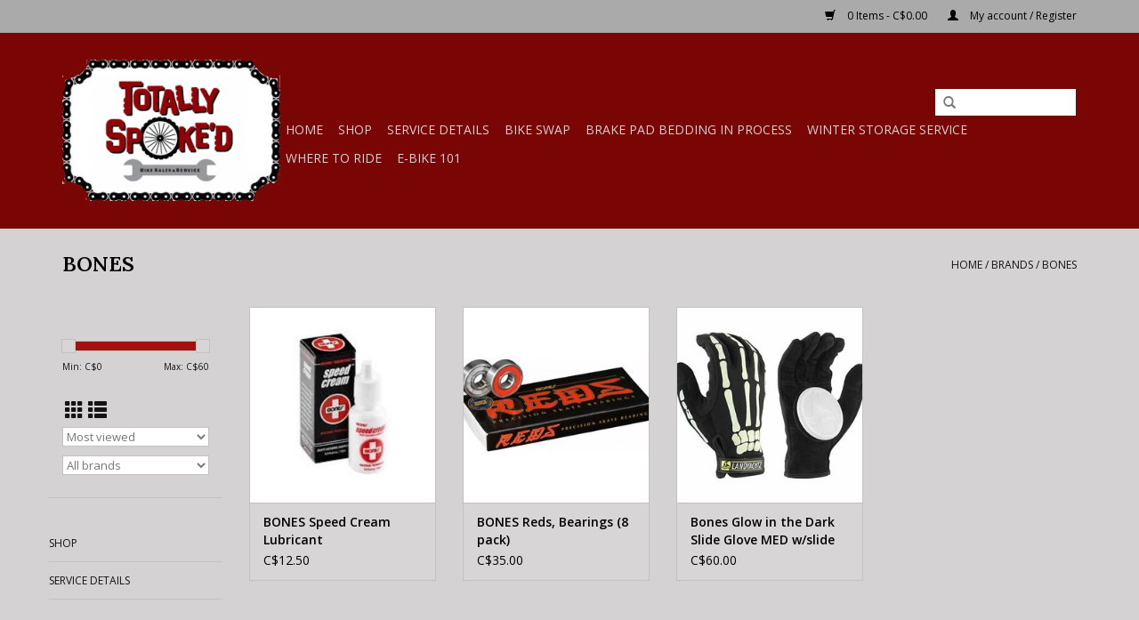

--- FILE ---
content_type: text/html;charset=utf-8
request_url: https://www.totallyspoked.ca/brands/bones/
body_size: 6573
content:
<!DOCTYPE html>
<html lang="us">
  <head>
    <meta charset="utf-8"/>
<!-- [START] 'blocks/head.rain' -->
<!--

  (c) 2008-2026 Lightspeed Netherlands B.V.
  http://www.lightspeedhq.com
  Generated: 01-02-2026 @ 17:57:41

-->
<link rel="canonical" href="https://www.totallyspoked.ca/brands/bones/"/>
<link rel="alternate" href="https://www.totallyspoked.ca/index.rss" type="application/rss+xml" title="New products"/>
<meta name="robots" content="noodp,noydir"/>
<meta property="og:url" content="https://www.totallyspoked.ca/brands/bones/?source=facebook"/>
<meta property="og:site_name" content="Totally Spoke&#039;d"/>
<meta property="og:title" content="BONES"/>
<meta property="og:description" content="Totally Spoke’d is a full service bicycle shop located at 29 Ontario St. in Stratford, ON.  <br />
The friendly, courteous staff is always willing to help you with"/>
<!--[if lt IE 9]>
<script src="https://cdn.shoplightspeed.com/assets/html5shiv.js?2025-02-20"></script>
<![endif]-->
<!-- [END] 'blocks/head.rain' -->
    <title>BONES - Totally Spoke&#039;d</title>
    <meta name="description" content="Totally Spoke’d is a full service bicycle shop located at 29 Ontario St. in Stratford, ON.  <br />
The friendly, courteous staff is always willing to help you with" />
    <meta name="keywords" content="BONES, Bicycle, bike shop, bike, bike rentals, bike repairs, bike sales, bike accessories, bike parts, skateboards, scooters, bike service" />
    <meta http-equiv="X-UA-Compatible" content="IE=edge,chrome=1">
    <meta name="viewport" content="width=device-width, initial-scale=1.0">
    <meta name="apple-mobile-web-app-capable" content="yes">
    <meta name="apple-mobile-web-app-status-bar-style" content="black">

    <link rel="shortcut icon" href="https://cdn.shoplightspeed.com/shops/622719/themes/10196/assets/favicon.ico?20200418145052" type="image/x-icon" />
    <link href='//fonts.googleapis.com/css?family=Open%20Sans:400,300,600' rel='stylesheet' type='text/css'>
    <link href='//fonts.googleapis.com/css?family=Lora:400,300,600' rel='stylesheet' type='text/css'>
    <link rel="shortcut icon" href="https://cdn.shoplightspeed.com/shops/622719/themes/10196/assets/favicon.ico?20200418145052" type="image/x-icon" /> 
    <link rel="stylesheet" href="https://cdn.shoplightspeed.com/shops/622719/themes/10196/assets/bootstrap-min.css?20200418145052" />
    <link rel="stylesheet" href="https://cdn.shoplightspeed.com/shops/622719/themes/10196/assets/style.css?20200418145052" />    
    <link rel="stylesheet" href="https://cdn.shoplightspeed.com/shops/622719/themes/10196/assets/settings.css?20200418145052" />  
    <link rel="stylesheet" href="https://cdn.shoplightspeed.com/assets/gui-2-0.css?2025-02-20" />
    <link rel="stylesheet" href="https://cdn.shoplightspeed.com/assets/gui-responsive-2-0.css?2025-02-20" />   
    <link rel="stylesheet" href="https://cdn.shoplightspeed.com/shops/622719/themes/10196/assets/custom.css?20200418145052" />
        
    <script src="https://cdn.shoplightspeed.com/assets/jquery-1-9-1.js?2025-02-20"></script>
    <script src="https://cdn.shoplightspeed.com/assets/jquery-ui-1-10-1.js?2025-02-20"></script>
   
    <script type="text/javascript" src="https://cdn.shoplightspeed.com/shops/622719/themes/10196/assets/global.js?20200418145052"></script>
		<script type="text/javascript" src="https://cdn.shoplightspeed.com/shops/622719/themes/10196/assets/bootstrap-min.js?20200418145052"></script>
    <script type="text/javascript" src="https://cdn.shoplightspeed.com/shops/622719/themes/10196/assets/jcarousel.js?20200418145052"></script>
    <script type="text/javascript" src="https://cdn.shoplightspeed.com/assets/gui.js?2025-02-20"></script>
    <script type="text/javascript" src="https://cdn.shoplightspeed.com/assets/gui-responsive-2-0.js?2025-02-20"></script>
    
    <script type="text/javascript" src="https://cdn.shoplightspeed.com/shops/622719/themes/10196/assets/share42.js?20200418145052"></script> 
        
    <!--[if lt IE 9]>
    <link rel="stylesheet" href="https://cdn.shoplightspeed.com/shops/622719/themes/10196/assets/style-ie.css?20200418145052" />
    <![endif]-->
    <link rel="stylesheet" media="print" href="https://cdn.shoplightspeed.com/shops/622719/themes/10196/assets/print-min.css?20200418145052" />
  </head>
  <body>
    <header>
      <div class="topnav">
        <div class="container">
                    <div class="right">
            <a href="https://www.totallyspoked.ca/cart/" title="Cart" class="cart"> 
              <span class="glyphicon glyphicon-shopping-cart"></span>
              0 Items - C$0.00
            </a>
            <a href="https://www.totallyspoked.ca/account/" title="My account" class="my-account">
              <span class="glyphicon glyphicon-user"></span>
                            My account / Register
                          </a>
          </div>
        </div>
      </div>
      <div class="navigation container">
        <div class="align">
          <ul class="burger">
            <img src="https://cdn.shoplightspeed.com/shops/622719/themes/10196/assets/hamburger.png?20200418145052" width="32" height="32" alt="Menu">
          </ul>

                      <div class="vertical logo">
              <a href="https://www.totallyspoked.ca/" title="Totally Spoke&#039;d">
                <img src="https://cdn.shoplightspeed.com/shops/622719/themes/10196/assets/logo.png?20200418145052" alt="Totally Spoke&#039;d" />
              </a>
            </div>
          
          <nav class="nonbounce desktop vertical">
            <form action="https://www.totallyspoked.ca/search/" method="get" id="formSearch">
              <input type="text" name="q" autocomplete="off"  value=""/>
              <span onclick="$('#formSearch').submit();" title="Search" class="glyphicon glyphicon-search"></span>
            </form>
            <ul>
              <li class="item home ">
                <a class="itemLink" href="https://www.totallyspoked.ca/">Home</a>
              </li>
                                          <li class="item sub">
                <a class="itemLink" href="https://www.totallyspoked.ca/shop/" title="Shop">Shop</a>
                                <span class="glyphicon glyphicon-play"></span>
                <ul class="subnav">
                                    <li class="subitem">
                    <a class="subitemLink" href="https://www.totallyspoked.ca/shop/accessories/" title="Accessories">Accessories</a>
                                        <ul class="subnav">
                                            <li class="subitem">
                        <a class="subitemLink" href="https://www.totallyspoked.ca/shop/accessories/bells-horns/" title="Bells/Horns">Bells/Horns</a>
                      </li>
                                            <li class="subitem">
                        <a class="subitemLink" href="https://www.totallyspoked.ca/shop/accessories/fenders/" title="Fenders">Fenders</a>
                      </li>
                                            <li class="subitem">
                        <a class="subitemLink" href="https://www.totallyspoked.ca/shop/accessories/bags/" title="Bags">Bags</a>
                      </li>
                                            <li class="subitem">
                        <a class="subitemLink" href="https://www.totallyspoked.ca/shop/accessories/baskets/" title="Baskets">Baskets</a>
                      </li>
                                            <li class="subitem">
                        <a class="subitemLink" href="https://www.totallyspoked.ca/shop/accessories/bike-maintenance/" title="Bike Maintenance">Bike Maintenance</a>
                      </li>
                                            <li class="subitem">
                        <a class="subitemLink" href="https://www.totallyspoked.ca/shop/accessories/car-racks/" title="Car Racks">Car Racks</a>
                      </li>
                                            <li class="subitem">
                        <a class="subitemLink" href="https://www.totallyspoked.ca/shop/accessories/chariot/" title="Chariot">Chariot</a>
                      </li>
                                            <li class="subitem">
                        <a class="subitemLink" href="https://www.totallyspoked.ca/shop/accessories/computers/" title="Computers">Computers</a>
                      </li>
                                            <li class="subitem">
                        <a class="subitemLink" href="https://www.totallyspoked.ca/shop/accessories/grips-tape/" title="Grips/Tape">Grips/Tape</a>
                      </li>
                                            <li class="subitem">
                        <a class="subitemLink" href="https://www.totallyspoked.ca/shop/accessories/helmets/" title="Helmets">Helmets</a>
                      </li>
                                            <li class="subitem">
                        <a class="subitemLink" href="https://www.totallyspoked.ca/shop/accessories/hydration/" title="Hydration">Hydration</a>
                      </li>
                                            <li class="subitem">
                        <a class="subitemLink" href="https://www.totallyspoked.ca/shop/accessories/lights/" title="Lights">Lights</a>
                      </li>
                                            <li class="subitem">
                        <a class="subitemLink" href="https://www.totallyspoked.ca/shop/accessories/locks/" title="Locks">Locks</a>
                      </li>
                                            <li class="subitem">
                        <a class="subitemLink" href="https://www.totallyspoked.ca/shop/accessories/mirrors/" title="Mirrors">Mirrors</a>
                      </li>
                                            <li class="subitem">
                        <a class="subitemLink" href="https://www.totallyspoked.ca/shop/accessories/panier-racks/" title="Panier Racks">Panier Racks</a>
                      </li>
                                            <li class="subitem">
                        <a class="subitemLink" href="https://www.totallyspoked.ca/shop/accessories/giftware-fun-items/" title="Giftware/Fun Items">Giftware/Fun Items</a>
                      </li>
                                            <li class="subitem">
                        <a class="subitemLink" href="https://www.totallyspoked.ca/shop/accessories/pumps/" title="Pumps">Pumps</a>
                      </li>
                                            <li class="subitem">
                        <a class="subitemLink" href="https://www.totallyspoked.ca/shop/accessories/seats/" title="Seats">Seats</a>
                      </li>
                                            <li class="subitem">
                        <a class="subitemLink" href="https://www.totallyspoked.ca/shop/accessories/sunglasses/" title="Sunglasses">Sunglasses</a>
                      </li>
                                            <li class="subitem">
                        <a class="subitemLink" href="https://www.totallyspoked.ca/shop/accessories/trainers/" title="Trainers">Trainers</a>
                      </li>
                                          </ul>
                                      </li>
                                    <li class="subitem">
                    <a class="subitemLink" href="https://www.totallyspoked.ca/shop/gift-card/" title="Gift Card">Gift Card</a>
                                      </li>
                                    <li class="subitem">
                    <a class="subitemLink" href="https://www.totallyspoked.ca/shop/bikes/" title="Bikes">Bikes</a>
                                        <ul class="subnav">
                                            <li class="subitem">
                        <a class="subitemLink" href="https://www.totallyspoked.ca/shop/bikes/adventure/" title="Adventure">Adventure</a>
                      </li>
                                            <li class="subitem">
                        <a class="subitemLink" href="https://www.totallyspoked.ca/shop/bikes/bmx/" title="BMX">BMX</a>
                      </li>
                                            <li class="subitem">
                        <a class="subitemLink" href="https://www.totallyspoked.ca/shop/bikes/city/" title="City">City</a>
                      </li>
                                            <li class="subitem">
                        <a class="subitemLink" href="https://www.totallyspoked.ca/shop/bikes/cruiser/" title="Cruiser">Cruiser</a>
                      </li>
                                            <li class="subitem">
                        <a class="subitemLink" href="https://www.totallyspoked.ca/shop/bikes/crossover/" title="Crossover">Crossover</a>
                      </li>
                                            <li class="subitem">
                        <a class="subitemLink" href="https://www.totallyspoked.ca/shop/bikes/e-bike/" title="E-bike">E-bike</a>
                      </li>
                                            <li class="subitem">
                        <a class="subitemLink" href="https://www.totallyspoked.ca/shop/bikes/fatbike/" title="Fatbike">Fatbike</a>
                      </li>
                                            <li class="subitem">
                        <a class="subitemLink" href="https://www.totallyspoked.ca/shop/bikes/kids/" title="Kids">Kids</a>
                      </li>
                                            <li class="subitem">
                        <a class="subitemLink" href="https://www.totallyspoked.ca/shop/bikes/mountain/" title="Mountain">Mountain</a>
                      </li>
                                            <li class="subitem">
                        <a class="subitemLink" href="https://www.totallyspoked.ca/shop/bikes/road/" title="Road">Road</a>
                      </li>
                                          </ul>
                                      </li>
                                    <li class="subitem">
                    <a class="subitemLink" href="https://www.totallyspoked.ca/shop/skateboards/" title="Skateboards">Skateboards</a>
                                      </li>
                                    <li class="subitem">
                    <a class="subitemLink" href="https://www.totallyspoked.ca/shop/scooter/" title="Scooter">Scooter</a>
                                      </li>
                                    <li class="subitem">
                    <a class="subitemLink" href="https://www.totallyspoked.ca/shop/parts/" title="Parts">Parts</a>
                                        <ul class="subnav">
                                            <li class="subitem">
                        <a class="subitemLink" href="https://www.totallyspoked.ca/shop/parts/bmx/" title="BMX">BMX</a>
                      </li>
                                            <li class="subitem">
                        <a class="subitemLink" href="https://www.totallyspoked.ca/shop/parts/bionx/" title="BionX">BionX</a>
                      </li>
                                            <li class="subitem">
                        <a class="subitemLink" href="https://www.totallyspoked.ca/shop/parts/bottom-brackets/" title="Bottom Brackets">Bottom Brackets</a>
                      </li>
                                            <li class="subitem">
                        <a class="subitemLink" href="https://www.totallyspoked.ca/shop/parts/cassettes-freewheel/" title="Cassettes/Freewheel">Cassettes/Freewheel</a>
                      </li>
                                            <li class="subitem">
                        <a class="subitemLink" href="https://www.totallyspoked.ca/shop/parts/brake-levers/" title="Brake Levers">Brake Levers</a>
                      </li>
                                            <li class="subitem">
                        <a class="subitemLink" href="https://www.totallyspoked.ca/shop/parts/brake-pads/" title="Brake Pads">Brake Pads</a>
                      </li>
                                            <li class="subitem">
                        <a class="subitemLink" href="https://www.totallyspoked.ca/shop/parts/cables/" title="Cables">Cables</a>
                      </li>
                                            <li class="subitem">
                        <a class="subitemLink" href="https://www.totallyspoked.ca/shop/parts/chainring-sprocket/" title="Chainring/Sprocket">Chainring/Sprocket</a>
                      </li>
                                            <li class="subitem">
                        <a class="subitemLink" href="https://www.totallyspoked.ca/shop/parts/chains/" title="Chains">Chains</a>
                      </li>
                                            <li class="subitem">
                        <a class="subitemLink" href="https://www.totallyspoked.ca/shop/parts/cranks/" title="Cranks">Cranks</a>
                      </li>
                                            <li class="subitem">
                        <a class="subitemLink" href="https://www.totallyspoked.ca/shop/parts/derailleurs/" title="Derailleurs">Derailleurs</a>
                      </li>
                                            <li class="subitem">
                        <a class="subitemLink" href="https://www.totallyspoked.ca/shop/parts/drop-outs-hangers/" title="Drop-Outs/Hangers">Drop-Outs/Hangers</a>
                      </li>
                                            <li class="subitem">
                        <a class="subitemLink" href="https://www.totallyspoked.ca/shop/parts/pedals/" title="Pedals">Pedals</a>
                      </li>
                                            <li class="subitem">
                        <a class="subitemLink" href="https://www.totallyspoked.ca/shop/parts/shifters/" title="Shifters">Shifters</a>
                      </li>
                                            <li class="subitem">
                        <a class="subitemLink" href="https://www.totallyspoked.ca/shop/parts/spokes/" title="Spokes">Spokes</a>
                      </li>
                                            <li class="subitem">
                        <a class="subitemLink" href="https://www.totallyspoked.ca/shop/parts/suspension/" title="Suspension">Suspension</a>
                      </li>
                                            <li class="subitem">
                        <a class="subitemLink" href="https://www.totallyspoked.ca/shop/parts/tires/" title="Tires">Tires</a>
                      </li>
                                            <li class="subitem">
                        <a class="subitemLink" href="https://www.totallyspoked.ca/shop/parts/tubes/" title="Tubes">Tubes</a>
                      </li>
                                            <li class="subitem">
                        <a class="subitemLink" href="https://www.totallyspoked.ca/shop/parts/wheels/" title="Wheels">Wheels</a>
                      </li>
                                            <li class="subitem">
                        <a class="subitemLink" href="https://www.totallyspoked.ca/shop/parts/brake/" title="Brake">Brake</a>
                      </li>
                                            <li class="subitem">
                        <a class="subitemLink" href="https://www.totallyspoked.ca/shop/parts/handle-bars/" title="Handle Bars">Handle Bars</a>
                      </li>
                                            <li class="subitem">
                        <a class="subitemLink" href="https://www.totallyspoked.ca/shop/parts/stem/" title="Stem">Stem</a>
                      </li>
                                            <li class="subitem">
                        <a class="subitemLink" href="https://www.totallyspoked.ca/shop/parts/headset/" title="Headset">Headset</a>
                      </li>
                                            <li class="subitem">
                        <a class="subitemLink" href="https://www.totallyspoked.ca/shop/parts/bearings/" title="Bearings">Bearings</a>
                      </li>
                                            <li class="subitem">
                        <a class="subitemLink" href="https://www.totallyspoked.ca/shop/parts/hub/" title="Hub">Hub</a>
                      </li>
                                            <li class="subitem">
                        <a class="subitemLink" href="https://www.totallyspoked.ca/shop/parts/seatpost/" title="Seatpost">Seatpost</a>
                      </li>
                                            <li class="subitem">
                        <a class="subitemLink" href="https://www.totallyspoked.ca/shop/parts/brompton/" title="Brompton">Brompton</a>
                      </li>
                                          </ul>
                                      </li>
                                    <li class="subitem">
                    <a class="subitemLink" href="https://www.totallyspoked.ca/shop/clothes/" title="Clothes">Clothes</a>
                                        <ul class="subnav">
                                            <li class="subitem">
                        <a class="subitemLink" href="https://www.totallyspoked.ca/shop/clothes/hats/" title="Hats">Hats</a>
                      </li>
                                            <li class="subitem">
                        <a class="subitemLink" href="https://www.totallyspoked.ca/shop/clothes/mens/" title="Men&#039;s">Men&#039;s</a>
                      </li>
                                            <li class="subitem">
                        <a class="subitemLink" href="https://www.totallyspoked.ca/shop/clothes/womens/" title="Women&#039;s">Women&#039;s</a>
                      </li>
                                            <li class="subitem">
                        <a class="subitemLink" href="https://www.totallyspoked.ca/shop/clothes/youth/" title="Youth">Youth</a>
                      </li>
                                          </ul>
                                      </li>
                                  </ul>
                              </li>
                            <li class="item sub">
                <a class="itemLink" href="https://www.totallyspoked.ca/service-details/" title="Service Details">Service Details</a>
                                <span class="glyphicon glyphicon-play"></span>
                <ul class="subnav">
                                    <li class="subitem">
                    <a class="subitemLink" href="https://www.totallyspoked.ca/service-details/service-packages/" title="Service Packages">Service Packages</a>
                                      </li>
                                  </ul>
                              </li>
                                                        <li class="item sub"><a class="itemLink" href="https://www.totallyspoked.ca/blogs/totally-spoked-bike-swap/" title="Bike Swap ">Bike Swap </a>
                <ul class="subnav">
                                    <li class="subitem"><a class="subitemLink" href="https://www.totallyspoked.ca/blogs/totally-spoked-bike-swap/bike-swap-terms-condtions/" title="Bike Swap Terms &amp; Condtions">Bike Swap Terms &amp; Condtions</a></li>
                                    <li class="subitem"><a class="subitemLink" href="https://www.totallyspoked.ca/blogs/totally-spoked-bike-swap/bike-swap-description-april-11th-2026-please-bring/" title="Bike Swap Description April 11th 2026 (please bring a completed registration form with each bike entered)">Bike Swap Description April 11th 2026 (please bring a completed registration form with each bike entered)</a></li>
                                    <li class="subitem"><a class="subitemLink" href="https://www.totallyspoked.ca/blogs/totally-spoked-bike-swap/bike-swap-registration-form-click-link-below-for-p/" title="Bike Swap Registration Form (click link below for pdf form)">Bike Swap Registration Form (click link below for pdf form)</a></li>
                                    <li class="subitem"><a class="subitemLink" href="https://www.totallyspoked.ca/blogs/totally-spoked-bike-swap/bike-swap-poster/" title="Bike Swap Poster">Bike Swap Poster</a></li>
                                  </ul>
              </li>
                            <li class="item sub"><a class="itemLink" href="https://www.totallyspoked.ca/blogs/brake-pad-bedding-in-process/" title="Brake Pad Bedding In Process">Brake Pad Bedding In Process</a>
                <ul class="subnav">
                                    <li class="subitem"><a class="subitemLink" href="https://www.totallyspoked.ca/blogs/brake-pad-bedding-in-process/brake-pad-bedding-in-process/" title="Brake Pad Bedding In Process">Brake Pad Bedding In Process</a></li>
                                  </ul>
              </li>
                            <li class="item sub"><a class="itemLink" href="https://www.totallyspoked.ca/blogs/winter-storage-service/" title="Winter Storage Service">Winter Storage Service</a>
                <ul class="subnav">
                                    <li class="subitem"><a class="subitemLink" href="https://www.totallyspoked.ca/blogs/winter-storage-service/winter-bike-storage/" title="Winter Bike Storage">Winter Bike Storage</a></li>
                                  </ul>
              </li>
                            <li class="item sub"><a class="itemLink" href="https://www.totallyspoked.ca/blogs/where-to-ride/" title="Where to Ride">Where to Ride</a>
                <ul class="subnav">
                                    <li class="subitem"><a class="subitemLink" href="https://www.totallyspoked.ca/blogs/where-to-ride/where-to-ride-in-around-stratford/" title="Where To Ride In &amp; Around Stratford">Where To Ride In &amp; Around Stratford</a></li>
                                  </ul>
              </li>
                            <li class="item sub"><a class="itemLink" href="https://www.totallyspoked.ca/blogs/e-bike-101/" title="E-Bike 101">E-Bike 101</a>
                <ul class="subnav">
                                    <li class="subitem"><a class="subitemLink" href="https://www.totallyspoked.ca/blogs/e-bike-101/e-bike-101/" title="E-Bike 101">E-Bike 101</a></li>
                                  </ul>
              </li>
                                                                    </ul>
            <span class="glyphicon glyphicon-remove"></span>  
          </nav>
        </div>
      </div>
    </header>
    
    <div class="wrapper">
      <div class="container content">
                <div class="page-title row">
  <div class="col-sm-6 col-md-6">
    <h1>BONES</h1>
  </div>
  <div class="col-sm-6 col-md-6 breadcrumbs text-right">
    <a href="https://www.totallyspoked.ca/" title="Home">Home</a>
    
        / <a href="https://www.totallyspoked.ca/brands/">Brands</a>
        / <a href="https://www.totallyspoked.ca/brands/bones/">BONES</a>
      </div>  
  </div>
<div class="products row">
  <div class="col-md-2 sidebar ">
    <div class="row sort">
      <form action="https://www.totallyspoked.ca/brands/bones/" method="get" id="filter_form" class="col-xs-12 col-sm-12">
        <input type="hidden" name="mode" value="grid" id="filter_form_mode" />
        <input type="hidden" name="limit" value="12" id="filter_form_limit" />
        <input type="hidden" name="sort" value="popular" id="filter_form_sort" />
        <input type="hidden" name="max" value="60" id="filter_form_max" />
        <input type="hidden" name="min" value="0" id="filter_form_min" />
        
        <div class="price-filter">
          <div class="sidebar-filter-slider">
            <div id="collection-filter-price"></div>
          </div>
          <div class="price-filter-range clear">
            <div class="min">Min: C$<span>0</span></div>
            <div class="max">Max: C$<span>60</span></div>
          </div>
        </div>
          <div class="modes hidden-xs hidden-sm">
          <a href="?mode=grid"><i class="glyphicon glyphicon-th"></i></a>
          <a href="?mode=list"><i class="glyphicon glyphicon-th-list"></i></a>
          </div>  
        <select name="sort" onchange="$('#formSortModeLimit').submit();">
                    <option value="popular" selected="selected">Most viewed</option>
                    <option value="newest">Newest products</option>
                    <option value="lowest">Lowest price</option>
                    <option value="highest">Highest price</option>
                    <option value="asc">Name ascending</option>
                    <option value="desc">Name descending</option>
                  </select>        
                <select name="brand">
                    <option value="0" selected="selected">All brands</option>
                    <option value="900160">BONES</option>
                  </select>
                
                
      </form>
    </div>
   <div class="row">
	<ul>
      <li class="item"><span class="arrow"></span><a href="https://www.totallyspoked.ca/shop/" class="itemLink" title="Shop">Shop </a>
        </li>
      <li class="item"><span class="arrow"></span><a href="https://www.totallyspoked.ca/service-details/" class="itemLink" title="Service Details">Service Details</a>
        </li>
    </ul>
</div>
     </div>
  <div class="col-sm-12 col-md-10">
        <div class="product col-xs-6 col-sm-3 col-md-3">
  <div class="image-wrap">
    <a href="https://www.totallyspoked.ca/bones-speed-cream-lubricant.html" title="BONES BONES Speed Cream Lubricant">
      
           
                  <img src="https://cdn.shoplightspeed.com/shops/622719/files/53464667/262x276x1/bones-bones-speed-cream-lubricant.jpg" width="262" height="276" alt="BONES BONES Speed Cream Lubricant" title="BONES BONES Speed Cream Lubricant" />
                </a>
    
    <div class="description text-center">
      <a href="https://www.totallyspoked.ca/bones-speed-cream-lubricant.html" title="BONES BONES Speed Cream Lubricant">
                <div class="text">
                    BONES BONES Speed Cream Lubricant
                  </div>
      </a>
      <a href="https://www.totallyspoked.ca/cart/add/93285206/" class="cart">Add to cart</a>    </div>
  </div>
  
  <div class="info">
    <a href="https://www.totallyspoked.ca/bones-speed-cream-lubricant.html" title="BONES BONES Speed Cream Lubricant" class="title">
        BONES Speed Cream Lubricant     </a>
    
    <div class="left">      
      
    
    C$12.50           
   </div>
       
   
     </div>
</div>



        <div class="product col-xs-6 col-sm-3 col-md-3">
  <div class="image-wrap">
    <a href="https://www.totallyspoked.ca/bones-reds-bearings-8-pack.html" title="BONES BONES Reds, Bearings (8 pack)">
      
           
                  <img src="https://cdn.shoplightspeed.com/shops/622719/files/63743755/262x276x1/bones-bones-reds-bearings-8-pack.jpg" width="262" height="276" alt="BONES BONES Reds, Bearings (8 pack)" title="BONES BONES Reds, Bearings (8 pack)" />
                </a>
    
    <div class="description text-center">
      <a href="https://www.totallyspoked.ca/bones-reds-bearings-8-pack.html" title="BONES BONES Reds, Bearings (8 pack)">
                <div class="text">
                    BONES BONES Reds, Bearings (8 pack)
                  </div>
      </a>
      <a href="https://www.totallyspoked.ca/cart/add/105474559/" class="cart">Add to cart</a>    </div>
  </div>
  
  <div class="info">
    <a href="https://www.totallyspoked.ca/bones-reds-bearings-8-pack.html" title="BONES BONES Reds, Bearings (8 pack)" class="title">
        BONES Reds, Bearings (8 pack)     </a>
    
    <div class="left">      
      
    
    C$35.00           
   </div>
       
   
     </div>
</div>


<div class="clearfix visible-xs"></div>

        <div class="product col-xs-6 col-sm-3 col-md-3">
  <div class="image-wrap">
    <a href="https://www.totallyspoked.ca/bones-glow-in-the-dark-slide-glove-med-w-slide-puc.html" title="BONES Bones Glow in the Dark Slide Glove MED w/slide pucks">
      
           
                  <img src="https://cdn.shoplightspeed.com/shops/622719/files/15300644/262x276x1/bones-bones-glow-in-the-dark-slide-glove-med-w-sli.jpg" width="262" height="276" alt="BONES Bones Glow in the Dark Slide Glove MED w/slide pucks" title="BONES Bones Glow in the Dark Slide Glove MED w/slide pucks" />
                </a>
    
    <div class="description text-center">
      <a href="https://www.totallyspoked.ca/bones-glow-in-the-dark-slide-glove-med-w-slide-puc.html" title="BONES Bones Glow in the Dark Slide Glove MED w/slide pucks">
                <div class="text">
                    BONES Bones Glow in the Dark Slide Glove MED w/slide pucks
                  </div>
      </a>
      <a href="https://www.totallyspoked.ca/cart/add/36808614/" class="cart">Add to cart</a>    </div>
  </div>
  
  <div class="info">
    <a href="https://www.totallyspoked.ca/bones-glow-in-the-dark-slide-glove-med-w-slide-puc.html" title="BONES Bones Glow in the Dark Slide Glove MED w/slide pucks" class="title">
        Bones Glow in the Dark Slide Glove MED w/slide pucks     </a>
    
    <div class="left">      
      
    
    C$60.00           
   </div>
       
   
     </div>
</div>



     
      
  </div>
</div>


<script type="text/javascript">
  $(function(){
    $('#filter_form input, #filter_form select').change(function(){
      $(this).closest('form').submit();
    });
    
    $("#collection-filter-price").slider({
      range: true,
      min: 0,
      max: 60,
      values: [0, 60],
      step: 1,
      slide: function( event, ui){
    $('.sidebar-filter-range .min span').html(ui.values[0]);
    $('.sidebar-filter-range .max span').html(ui.values[1]);
    
    $('#filter_form_min').val(ui.values[0]);
    $('#filter_form_max').val(ui.values[1]);
  },
    stop: function(event, ui){
    $('#filter_form').submit();
  }
    });
  });
</script>      </div>
      
      <footer>
        <hr class="full-width" />
        <div class="container">
          <div class="social row">
                        <div class="newsletter col-xs-12 col-sm-7 col-md-7">
              <span class="title">Sign up for our newsletter:</span>
              <form id="formNewsletter" action="https://www.totallyspoked.ca/account/newsletter/" method="post">
                <input type="hidden" name="key" value="29fa1ca69bdb0b244d37307aa2d899f0" />
                <input type="text" name="email" id="formNewsletterEmail" value="" placeholder="E-mail"/>
                <a class="btn glyphicon glyphicon-send" href="#" onclick="$('#formNewsletter').submit(); return false;" title="Subscribe" ><span>Subscribe</span></a>
              </form>
            </div>
            
                        <div class="social-media col-xs-12 col-md-12  col-sm-5 col-md-5 text-right">
              <div class="inline-block relative">
                <a href="https://www.facebook.com/Totally-Spoked-135541023162331/" class="social-icon facebook" target="_blank"></a>                <a href="https://twitter.com/Totally_Spoked" class="social-icon twitter" target="_blank"></a>                                                <a href="https://www.youtube.com/channel/UChuzVFKXsgar2j7scO1tcPQ/videos?view_as=subscriber" class="social-icon youtube" target="_blank"></a>                                <a href="https://www.instagram.com/totally_spoked/" class="social-icon instagram" target="_blank" title="Instagram Totally Spoke&#039;d"></a>                
                              </div>
            </div>
                      </div>
          <hr class="full-width" />
          <div class="links row">
            <div class="col-xs-12 col-sm-3 col-md-3">
                <label class="footercollapse" for="_1">
                  <strong>Customer service</strong>
                  <span class="glyphicon glyphicon-chevron-down hidden-sm hidden-md hidden-lg"></span></label>
                    <input class="footercollapse_input hidden-md hidden-lg hidden-sm" id="_1" type="checkbox">
                    <div class="list">
  
                  <ul class="no-underline no-list-style">
                                                <li><a href="https://www.totallyspoked.ca/service/store-hours/" title="Store Hours" >Store Hours</a>
                        </li>
                                                <li><a href="https://www.totallyspoked.ca/service/about/" title="About us" >About us</a>
                        </li>
                                                <li><a href="https://www.totallyspoked.ca/service/general-terms-conditions/" title="General terms &amp; conditions" >General terms &amp; conditions</a>
                        </li>
                                                <li><a href="https://www.totallyspoked.ca/service/privacy-policy/" title="Privacy policy" >Privacy policy</a>
                        </li>
                                                <li><a href="https://www.totallyspoked.ca/service/payment-methods/" title="Payment methods" >Payment methods</a>
                        </li>
                                                <li><a href="https://www.totallyspoked.ca/service/shipping-returns/" title="Shipping &amp; returns" >Shipping &amp; returns</a>
                        </li>
                                            </ul>
                  </div> 
             
            </div>     
       
            
            <div class="col-xs-12 col-sm-3 col-md-3">
          <label class="footercollapse" for="_2">
                  <strong>Products</strong>
                  <span class="glyphicon glyphicon-chevron-down hidden-sm hidden-md hidden-lg"></span></label>
                    <input class="footercollapse_input hidden-md hidden-lg hidden-sm" id="_2" type="checkbox">
                    <div class="list">
              <ul>
                <li><a href="https://www.totallyspoked.ca/collection/" title="All products">All products</a></li>
                <li><a href="https://www.totallyspoked.ca/collection/?sort=newest" title="New products">New products</a></li>
                <li><a href="https://www.totallyspoked.ca/collection/offers/" title="Offers">Offers</a></li>
                                <li><a href="https://www.totallyspoked.ca/tags/" title="Tags">Tags</a></li>                <li><a href="https://www.totallyspoked.ca/index.rss" title="RSS feed">RSS feed</a></li>
              </ul>
            </div>
            </div>
            
            <div class="col-xs-12 col-sm-3 col-md-3">
              <label class="footercollapse" for="_3">
                  <strong>
                                My account
                              </strong>
                  <span class="glyphicon glyphicon-chevron-down hidden-sm hidden-md hidden-lg"></span></label>
                    <input class="footercollapse_input hidden-md hidden-lg hidden-sm" id="_3" type="checkbox">
                    <div class="list">
            
           
              <ul>
                                <li><a href="https://www.totallyspoked.ca/account/" title="Register">Register</a></li>
                                <li><a href="https://www.totallyspoked.ca/account/orders/" title="My orders">My orders</a></li>
                                <li><a href="https://www.totallyspoked.ca/account/wishlist/" title="My wishlist">My wishlist</a></li>
                              </ul>
            </div>
            </div>
            <div class="col-xs-12 col-sm-3 col-md-3">
                 <label class="footercollapse" for="_4">
                  <strong>Totally Spoke'd </strong>
                  <span class="glyphicon glyphicon-chevron-down hidden-sm hidden-md hidden-lg"></span></label>
                    <input class="footercollapse_input hidden-md hidden-lg hidden-sm" id="_4" type="checkbox">
                    <div class="list">
              
              
              
              <span class="contact-description">Bicycle Sales & Service</span>                            <div class="contact">
                <span class="glyphicon glyphicon-earphone"></span>
                519-273-2001
              </div>
                                          <div class="contact">
                <span class="glyphicon glyphicon-envelope"></span>
                <a href="/cdn-cgi/l/email-protection#5f2c3e333a2c1f2b302b3e3333262c2f30343a3b713c3e" title="Email"><span class="__cf_email__" data-cfemail="6c1f0d00091f2c1803180d0000151f1c03070908420f0d">[email&#160;protected]</span></a>
              </div>
                            </div>
              
                                                      </div>
          </div>
          <hr class="full-width" />
        </div>
        <div class="copyright-payment">
          <div class="container">
            <div class="row">
              <div class="copyright col-md-6">
                © Copyright 2026 Totally Spoke&#039;d 
                                - Powered by
                                <a href="http://www.lightspeedhq.com" title="Lightspeed" target="_blank">Lightspeed</a>
                                                              </div>
              <div class="payments col-md-6 text-right">
                                <a href="https://www.totallyspoked.ca/service/payment-methods/" title="Payment methods">
                  <img src="https://cdn.shoplightspeed.com/assets/icon-payment-cash.png?2025-02-20" alt="Cash" />
                </a>
                                <a href="https://www.totallyspoked.ca/service/payment-methods/" title="Payment methods">
                  <img src="https://cdn.shoplightspeed.com/assets/icon-payment-mastercard.png?2025-02-20" alt="MasterCard" />
                </a>
                                <a href="https://www.totallyspoked.ca/service/payment-methods/" title="Payment methods">
                  <img src="https://cdn.shoplightspeed.com/assets/icon-payment-visa.png?2025-02-20" alt="Visa" />
                </a>
                              </div>
            </div>
          </div>
        </div>
      </footer>
    </div>
    <!-- [START] 'blocks/body.rain' -->
<script data-cfasync="false" src="/cdn-cgi/scripts/5c5dd728/cloudflare-static/email-decode.min.js"></script><script>
(function () {
  var s = document.createElement('script');
  s.type = 'text/javascript';
  s.async = true;
  s.src = 'https://www.totallyspoked.ca/services/stats/pageview.js';
  ( document.getElementsByTagName('head')[0] || document.getElementsByTagName('body')[0] ).appendChild(s);
})();
</script>
<!-- [END] 'blocks/body.rain' -->
      <script>(function(){function c(){var b=a.contentDocument||a.contentWindow.document;if(b){var d=b.createElement('script');d.innerHTML="window.__CF$cv$params={r:'9c7355287bde879c',t:'MTc2OTk2ODY2MS4wMDAwMDA='};var a=document.createElement('script');a.nonce='';a.src='/cdn-cgi/challenge-platform/scripts/jsd/main.js';document.getElementsByTagName('head')[0].appendChild(a);";b.getElementsByTagName('head')[0].appendChild(d)}}if(document.body){var a=document.createElement('iframe');a.height=1;a.width=1;a.style.position='absolute';a.style.top=0;a.style.left=0;a.style.border='none';a.style.visibility='hidden';document.body.appendChild(a);if('loading'!==document.readyState)c();else if(window.addEventListener)document.addEventListener('DOMContentLoaded',c);else{var e=document.onreadystatechange||function(){};document.onreadystatechange=function(b){e(b);'loading'!==document.readyState&&(document.onreadystatechange=e,c())}}}})();</script><script defer src="https://static.cloudflareinsights.com/beacon.min.js/vcd15cbe7772f49c399c6a5babf22c1241717689176015" integrity="sha512-ZpsOmlRQV6y907TI0dKBHq9Md29nnaEIPlkf84rnaERnq6zvWvPUqr2ft8M1aS28oN72PdrCzSjY4U6VaAw1EQ==" data-cf-beacon='{"rayId":"9c7355287bde879c","version":"2025.9.1","serverTiming":{"name":{"cfExtPri":true,"cfEdge":true,"cfOrigin":true,"cfL4":true,"cfSpeedBrain":true,"cfCacheStatus":true}},"token":"8247b6569c994ee1a1084456a4403cc9","b":1}' crossorigin="anonymous"></script>
</body>
</html>

--- FILE ---
content_type: application/javascript; charset=UTF-8
request_url: https://www.totallyspoked.ca/cdn-cgi/challenge-platform/h/b/scripts/jsd/d251aa49a8a3/main.js?
body_size: 9132
content:
window._cf_chl_opt={AKGCx8:'b'};~function(p7,dn,dN,dw,dB,dD,dg,dM,p1,p3){p7=I,function(X,K,pn,p6,d,c){for(pn={X:308,K:518,d:496,c:486,U:471,E:399,e:370,j:333,z:427},p6=I,d=X();!![];)try{if(c=-parseInt(p6(pn.X))/1*(parseInt(p6(pn.K))/2)+parseInt(p6(pn.d))/3*(parseInt(p6(pn.c))/4)+parseInt(p6(pn.U))/5+-parseInt(p6(pn.E))/6+-parseInt(p6(pn.e))/7+parseInt(p6(pn.j))/8+-parseInt(p6(pn.z))/9,K===c)break;else d.push(d.shift())}catch(U){d.push(d.shift())}}(R,506255),dn=this||self,dN=dn[p7(366)],dw={},dw[p7(330)]='o',dw[p7(541)]='s',dw[p7(342)]='u',dw[p7(467)]='z',dw[p7(376)]='n',dw[p7(421)]='I',dw[p7(397)]='b',dB=dw,dn[p7(413)]=function(X,K,U,E,pv,pH,pC,pX,j,O,V,S,i,W,P){if(pv={X:461,K:405,d:320,c:380,U:405,E:320,e:516,j:428,z:381,O:395,a:306,V:489,S:547,f:422,i:461,W:305,l:420,P:550,F:491},pH={X:525,K:489,d:446,c:546},pC={X:332,K:403,d:343,c:429},pX=p7,j={'idEYt':function(F,Z){return F===Z},'dPloK':function(F,Z){return F===Z},'FvNqG':function(F,Z,Q,G){return F(Z,Q,G)},'kzMWx':function(F,Z){return F+Z},'uqQel':function(F,Z){return F+Z},'Jhdze':function(F,Z,Q){return F(Z,Q)}},j[pX(pv.X)](null,K)||void 0===K)return E;for(O=dh(K),X[pX(pv.K)][pX(pv.d)]&&(O=O[pX(pv.c)](X[pX(pv.U)][pX(pv.E)](K))),O=X[pX(pv.e)][pX(pv.j)]&&X[pX(pv.z)]?X[pX(pv.e)][pX(pv.j)](new X[(pX(pv.z))](O)):function(F,pK,Z){for(pK=pX,F[pK(pH.X)](),Z=0;Z<F[pK(pH.K)];j[pK(pH.d)](F[Z],F[Z+1])?F[pK(pH.c)](Z+1,1):Z+=1);return F}(O),V='nAsAaAb'.split('A'),V=V[pX(pv.O)][pX(pv.a)](V),S=0;S<O[pX(pv.V)];i=O[S],W=j[pX(pv.S)](dy,X,K,i),V(W)?(P='s'===W&&!X[pX(pv.f)](K[i]),j[pX(pv.i)](pX(pv.W),j[pX(pv.l)](U,i))?z(j[pX(pv.P)](U,i),W):P||j[pX(pv.F)](z,U+i,K[i])):j[pX(pv.F)](z,U+i,W),S++);return E;function z(F,Z,pI){pI=I,Object[pI(pC.X)][pI(pC.K)][pI(pC.d)](E,Z)||(E[Z]=[]),E[Z][pI(pC.c)](F)}},dD=p7(426)[p7(425)](';'),dg=dD[p7(395)][p7(306)](dD),dn[p7(372)]=function(K,U,c3,c2,pd,E,j,z,O,V,S){for(c3={X:407,K:371,d:361,c:449,U:408,E:451,e:361,j:489,z:449,O:489,a:441,V:429,S:408,f:326},c2={X:407,K:371,d:332,c:403,U:343,E:429},pd=p7,E={},E[pd(c3.X)]=pd(c3.K),E[pd(c3.d)]=function(i,W){return i<W},E[pd(c3.c)]=function(i,W){return W===i},E[pd(c3.U)]=function(i,W){return i+W},j=E,z=Object[pd(c3.E)](U),O=0;j[pd(c3.e)](O,z[pd(c3.j)]);O++)if(V=z[O],j[pd(c3.z)]('f',V)&&(V='N'),K[V]){for(S=0;S<U[z[O]][pd(c3.O)];-1===K[V][pd(c3.a)](U[z[O]][S])&&(dg(U[z[O]][S])||K[V][pd(c3.V)](j[pd(c3.S)]('o.',U[z[O]][S]))),S++);}else K[V]=U[z[O]][pd(c3.f)](function(i,pp){if(pp=pd,j[pp(c2.X)]===pp(c2.K))return'o.'+i;else z[pp(c2.d)][pp(c2.c)][pp(c2.U)](O,U)||(V[S]=[]),V[i][pp(c2.E)](W)})},dM=null,p1=p0(),p3=function(Uz,Uj,Ue,Ur,UU,Up,UI,UR,pl,K,d,c,U){return Uz={X:542,K:415,d:512,c:511,U:385,E:325,e:557,j:443,z:353},Uj={X:349,K:505,d:482,c:332,U:454,E:343,e:441,j:519,z:312,O:357,a:530,V:514,S:510,f:322,i:429,W:357,l:545,P:351,F:532,Z:510,Q:433,G:357,T:548,J:555,L:495,x:469,n:357,o:529,N:504,B:363,y:357},Ue={X:369,K:379,d:489},Ur={X:369,K:387,d:501,c:419,U:489,E:441,e:429,j:521,z:326},UU={X:504},Up={X:317,K:510,d:489,c:529,U:332,E:403,e:343,j:332,z:343,O:343,a:538,V:501,S:456,f:350,i:350,W:429,l:312,P:424,F:315,Z:532,Q:515,G:453,T:410,J:338,L:310,x:429,n:501,o:466,N:448,B:508,y:329,h:415,D:533,g:430,s:365,M:331,A:329,b:559,k:434,Y:455,C:365,H:357,v:459,m:373,R0:524,R1:429,R2:373,R3:357,R4:532,R5:450,R6:332,R7:403,R8:530,R9:429,RR:479,RI:373,RX:341,RK:459,Rd:530,Rp:363,Rc:524,RU:310,RE:379,Rr:429,Re:440,Rj:429,Rz:310,RO:450,Ra:325,RV:477,RS:429,Rf:501,Ri:409,RW:386,Rl:527,RP:469},UI={X:310},UR={X:488,K:529},pl=p7,K={'dAzIe':pl(Uz.X),'DQfWp':function(E,e){return E==e},'bQFfA':pl(Uz.K),'syGLi':pl(Uz.d),'DywGu':function(E,e){return E<e},'pGYHZ':function(E,e){return E>e},'Dnvjg':function(E,e){return E===e},'Jcwjj':pl(Uz.c),'Vkzom':function(E,e){return E>e},'YHJhr':function(E,e){return e|E},'itWnx':function(E,e){return E-e},'vilCl':function(E,e){return E(e)},'nKDmT':pl(Uz.U),'NkQxa':function(E,e){return E|e},'KTbjE':function(E,e){return E<<e},'WcWgQ':function(E,e){return e==E},'BbzmW':function(E,e){return E-e},'MQZTS':function(E,e){return E!==e},'UJDzG':function(E,e){return e&E},'RFyxD':function(E,e){return E(e)},'Akopa':function(E,e){return E(e)},'DPvPv':function(E,e){return e==E},'kCrLl':function(E,e){return e==E},'cixth':function(E,e){return E|e},'VEQll':pl(Uz.E),'KGjeI':function(E,e){return E+e},'CguwK':pl(Uz.e),'jVbGq':function(E,e){return E*e},'epunB':function(E,e){return e&E},'XWxZq':function(E,e){return E!=e},'OwsDL':function(E,e){return e&E},'TMiQE':function(E,e){return E<e},'QEcxg':function(E,e){return e&E},'FZErg':function(E,e){return e==E},'PkmLq':function(E,e){return E(e)}},d=String[pl(Uz.j)],c={'h':function(E,pP){return pP=pl,K[pP(UI.X)](null,E)?'':c.g(E,6,function(e,pF){return pF=pP,K[pF(UR.X)][pF(UR.K)](e)})},'g':function(E,j,z,pZ,O,V,S,i,W,P,F,Z,Q,G,T,J,L,x,o,y,D){if(pZ=pl,O={'VIEYF':pZ(Up.X),'pJcQw':function(N,B){return B|N},'YTzTz':function(N,B){return N==B},'PZKKE':function(N,B){return N(B)}},E==null)return'';for(S={},i={},W='',P=2,F=3,Z=2,Q=[],G=0,T=0,J=0;K[pZ(Up.K)](J,E[pZ(Up.d)]);J+=1)if(L=E[pZ(Up.c)](J),Object[pZ(Up.U)][pZ(Up.E)][pZ(Up.e)](S,L)||(S[L]=F++,i[L]=!0),x=W+L,Object[pZ(Up.j)][pZ(Up.E)][pZ(Up.z)](S,x))W=x;else{if(Object[pZ(Up.j)][pZ(Up.E)][pZ(Up.O)](i,W)){if(K[pZ(Up.a)](256,W[pZ(Up.V)](0))){if(K[pZ(Up.S)](K[pZ(Up.f)],K[pZ(Up.i)])){for(V=0;V<Z;G<<=1,T==j-1?(T=0,Q[pZ(Up.W)](z(G)),G=0):T++,V++);for(o=W[pZ(Up.V)](0),V=0;K[pZ(Up.l)](8,V);G=K[pZ(Up.P)](G<<1,o&1.86),T==K[pZ(Up.F)](j,1)?(T=0,Q[pZ(Up.W)](K[pZ(Up.Z)](z,G)),G=0):T++,o>>=1,V++);}else E(),Z[pZ(Up.Q)]!==O[pZ(Up.G)]&&(G[pZ(Up.T)]=V,S())}else if(K[pZ(Up.J)]===K[pZ(Up.J)]){for(o=1,V=0;V<Z;G=o|G<<1,K[pZ(Up.L)](T,j-1)?(T=0,Q[pZ(Up.x)](z(G)),G=0):T++,o=0,V++);for(o=W[pZ(Up.n)](0),V=0;16>V;G=K[pZ(Up.o)](G<<1,1&o),K[pZ(Up.L)](T,j-1)?(T=0,Q[pZ(Up.x)](z(G)),G=0):T++,o>>=1,V++);}else{if(!j[pZ(Up.N)])return;z===pZ(Up.B)?(y={},y[pZ(Up.y)]=pZ(Up.h),y[pZ(Up.D)]=W.r,y[pZ(Up.g)]=pZ(Up.B),i[pZ(Up.s)][pZ(Up.M)](y,'*')):(D={},D[pZ(Up.A)]=K[pZ(Up.b)],D[pZ(Up.D)]=P.r,D[pZ(Up.g)]=K[pZ(Up.k)],D[pZ(Up.Y)]=F,z[pZ(Up.C)][pZ(Up.M)](D,'*'))}P--,0==P&&(P=Math[pZ(Up.H)](2,Z),Z++),delete i[W]}else for(o=S[W],V=0;V<Z;G=K[pZ(Up.v)](G,1)|1.21&o,K[pZ(Up.m)](T,K[pZ(Up.R0)](j,1))?(T=0,Q[pZ(Up.R1)](z(G)),G=0):T++,o>>=1,V++);W=(P--,K[pZ(Up.R2)](0,P)&&(P=Math[pZ(Up.R3)](2,Z),Z++),S[x]=F++,K[pZ(Up.R4)](String,L))}if(K[pZ(Up.R5)]('',W)){if(Object[pZ(Up.R6)][pZ(Up.R7)][pZ(Up.z)](i,W)){if(K[pZ(Up.l)](256,W[pZ(Up.n)](0))){for(V=0;K[pZ(Up.K)](V,Z);G<<=1,T==j-1?(T=0,Q[pZ(Up.W)](z(G)),G=0):T++,V++);for(o=W[pZ(Up.n)](0),V=0;K[pZ(Up.l)](8,V);G=G<<1.58|K[pZ(Up.R8)](o,1),T==j-1?(T=0,Q[pZ(Up.R9)](K[pZ(Up.RR)](z,G)),G=0):T++,o>>=1,V++);}else{for(o=1,V=0;V<Z;G=o|G<<1.86,K[pZ(Up.RI)](T,j-1)?(T=0,Q[pZ(Up.x)](K[pZ(Up.RX)](z,G)),G=0):T++,o=0,V++);for(o=W[pZ(Up.V)](0),V=0;16>V;G=K[pZ(Up.RK)](G,1)|K[pZ(Up.Rd)](o,1),K[pZ(Up.Rp)](T,K[pZ(Up.Rc)](j,1))?(T=0,Q[pZ(Up.W)](K[pZ(Up.RR)](z,G)),G=0):T++,o>>=1,V++);}P--,K[pZ(Up.RU)](0,P)&&(P=Math[pZ(Up.H)](2,Z),Z++),delete i[W]}else for(o=S[W],V=0;V<Z;G=1&o|G<<1,K[pZ(Up.RE)](T,j-1)?(T=0,Q[pZ(Up.Rr)](z(G)),G=0):T++,o>>=1,V++);P--,0==P&&Z++}for(o=2,V=0;V<Z;G=K[pZ(Up.Re)](G<<1,1.62&o),j-1==T?(T=0,Q[pZ(Up.Rj)](z(G)),G=0):T++,o>>=1,V++);for(;;)if(G<<=1,K[pZ(Up.Rz)](T,j-1)){if(K[pZ(Up.RO)](pZ(Up.Ra),K[pZ(Up.RV)])){for(o=0;N<B;W<<=1,j-1==D?(s=0,M[pZ(Up.RS)](A(T)),J=0):Y++,y++);for(D=C[pZ(Up.Rf)](0),H=0;8>d;R0=O[pZ(Up.Ri)](R1<<1.19,1.64&D),O[pZ(Up.RW)](R2,R3-1)?(R4=0,R5[pZ(Up.RS)](O[pZ(Up.Rl)](R6,R7)),R8=0):R9++,D>>=1,L++);}else{Q[pZ(Up.W)](z(G));break}}else T++;return Q[pZ(Up.RP)]('')},'j':function(E,pG,e){return pG=pl,e={'RngXF':function(j,z){return j<z},'oqHMM':function(j,z,pQ){return pQ=I,K[pQ(UU.X)](j,z)},'xjprB':pG(Ue.X)},E==null?'':K[pG(Ue.K)]('',E)?null:c.i(E[pG(Ue.d)],32768,function(j,pT,O,a){if(pT=pG,pT(Ur.X)===e[pT(Ur.K)])return E[pT(Ur.d)](j);else if(O=T[J],'f'===O&&(O='N'),L[O]){for(a=0;e[pT(Ur.c)](a,x[n[o]][pT(Ur.U)]);-1===N[O][pT(Ur.E)](B[y[h]][a])&&(D(j[s[M]][a])||A[O][pT(Ur.e)](e[pT(Ur.j)]('o.',b[k[Y]][a]))),a++);}else C[O]=H[d[m]][pT(Ur.z)](function(R3){return'o.'+R3})})},'i':function(E,j,z,pq,O,V,S,i,W,P,F,Z,Q,G,T,J,x,L){if(pq=pl,pq(Uj.X)===K[pq(Uj.K)])return U instanceof E[pq(Uj.d)]&&0<F[pq(Uj.d)][pq(Uj.c)][pq(Uj.U)][pq(Uj.E)](j)[pq(Uj.e)](pq(Uj.j));else{for(O=[],V=4,S=4,i=3,W=[],Z=z(0),Q=j,G=1,P=0;K[pq(Uj.z)](3,P);O[P]=P,P+=1);for(T=0,J=Math[pq(Uj.O)](2,2),F=1;J!=F;L=K[pq(Uj.a)](Z,Q),Q>>=1,0==Q&&(Q=j,Z=z(G++)),T|=K[pq(Uj.V)](K[pq(Uj.S)](0,L)?1:0,F),F<<=1);switch(T){case 0:for(T=0,J=Math[pq(Uj.O)](2,8),F=1;J!=F;L=Q&Z,Q>>=1,0==Q&&(Q=j,Z=z(G++)),T|=(0<L?1:0)*F,F<<=1);x=d(T);break;case 1:for(T=0,J=Math[pq(Uj.O)](2,16),F=1;F!=J;L=K[pq(Uj.f)](Z,Q),Q>>=1,0==Q&&(Q=j,Z=z(G++)),T|=(0<L?1:0)*F,F<<=1);x=d(T);break;case 2:return''}for(P=O[3]=x,W[pq(Uj.i)](x);;){if(G>E)return'';for(T=0,J=Math[pq(Uj.W)](2,i),F=1;K[pq(Uj.l)](F,J);L=K[pq(Uj.P)](Z,Q),Q>>=1,0==Q&&(Q=j,Z=K[pq(Uj.F)](z,G++)),T|=(K[pq(Uj.Z)](0,L)?1:0)*F,F<<=1);switch(x=T){case 0:for(T=0,J=Math[pq(Uj.W)](2,8),F=1;J!=F;L=Q&Z,Q>>=1,Q==0&&(Q=j,Z=z(G++)),T|=(K[pq(Uj.Q)](0,L)?1:0)*F,F<<=1);O[S++]=d(T),x=S-1,V--;break;case 1:for(T=0,J=Math[pq(Uj.G)](2,16),F=1;K[pq(Uj.l)](F,J);L=K[pq(Uj.T)](Z,Q),Q>>=1,K[pq(Uj.J)](0,Q)&&(Q=j,Z=z(G++)),T|=F*(0<L?1:0),F<<=1);O[S++]=K[pq(Uj.L)](d,T),x=S-1,V--;break;case 2:return W[pq(Uj.x)]('')}if(0==V&&(V=Math[pq(Uj.n)](2,i),i++),O[x])x=O[x];else if(S===x)x=P+P[pq(Uj.o)](0);else return null;W[pq(Uj.i)](x),O[S++]=K[pq(Uj.N)](P,x[pq(Uj.o)](0)),V--,P=x,K[pq(Uj.B)](0,V)&&(V=Math[pq(Uj.y)](2,i),i++)}}}},U={},U[pl(Uz.z)]=c.h,U}(),p4();function dy(X,K,U,ph,p9,E,e,j){E=(ph={X:508,K:444,d:337,c:406,U:494,E:330,e:476,j:492,z:458,O:358,a:506,V:412,S:358,f:378,i:411,W:516,l:324,P:318,F:516,Z:498,Q:316},p9=p7,{'EJEMB':function(z,O){return z(O)},'tFbwy':p9(ph.X),'kEJwW':p9(ph.K),'PmJVV':p9(ph.d),'MAcWC':p9(ph.c),'yiIHh':p9(ph.U),'CHSNX':function(z,O){return z===O},'SySZS':function(z,O){return O==z},'CePhF':function(z,O,V){return z(O,V)}});try{e=K[U]}catch(z){return'i'}if(null==e)return void 0===e?'u':'x';if(p9(ph.E)==typeof e){if(E[p9(ph.e)]!==E[p9(ph.j)])try{if(E[p9(ph.z)]==typeof e[p9(ph.O)])return E[p9(ph.a)]!==p9(ph.V)?(e[p9(ph.S)](function(){}),'p'):'i'}catch(V){}else E[p9(ph.f)](K,E[p9(ph.i)])}return X[p9(ph.W)][p9(ph.l)](e)?'a':E[p9(ph.P)](e,X[p9(ph.F)])?'D':e===!0?'T':E[p9(ph.P)](!1,e)?'F':(j=typeof e,E[p9(ph.Z)](p9(ph.c),j)?E[p9(ph.Q)](du,X,e)?'N':'f':dB[j]||'?')}function dA(X,c9,c8,pU,K,d){c9={X:499,K:360},c8={X:404,K:513,d:321,c:406,U:478},pU=p7,K={'BiQDJ':function(c,U){return U===c},'fOWsE':function(c,U,E){return c(U,E)}},d=ds(),K[pU(c9.X)](dm,d.r,function(c,pE){if(pE=pU,pE(c8.X)!==pE(c8.K))K[pE(c8.d)](typeof X,pE(c8.c))&&X(c),dY();else return c&&U[pE(c8.U)]?E[pE(c8.U)]():''}),d.e&&p2(pU(c9.K),d.e)}function dY(cK,X,K){if(cK={X:359},X={'KCVnm':function(d){return d()}},K=db(),K===null)return;dM=(dM&&clearTimeout(dM),setTimeout(function(pe){pe=I,X[pe(cK.X)](dA)},K*1e3))}function db(cR,pr,X,K){return cR={X:520,K:376},pr=p7,X=dn[pr(cR.X)],!X?null:(K=X.i,typeof K!==pr(cR.K)||K<30)?null:K}function dC(K,cc,pj,d,c){return cc={X:460,K:423},pj=p7,d={},d[pj(cc.X)]=function(U,E){return U<E},c=d,c[pj(cc.X)](Math[pj(cc.K)](),K)}function p4(UG,UQ,UF,pJ,X,K,e,d,c,U){if(UG={X:531,K:317,d:520,c:551,U:313,E:435,e:501,j:429,z:552,O:429,a:392,V:556,S:377,f:552,i:429,W:539,l:392,P:357,F:464,Z:515,Q:507,G:311,T:311,J:339,L:410,x:410},UQ={X:515,K:317,d:410},UF={X:484,K:501},pJ=p7,X={'xURiq':function(E,e){return E>e},'KfslG':function(E,e){return E-e},'idMYf':function(E,e){return E(e)},'XxaoF':function(E,e){return E<e},'lTBvB':function(E,e){return E==e},'xAdOw':function(E,e){return E&e},'xmbYf':function(E,e){return E!==e},'sTNYK':pJ(UG.X),'XgKoH':function(E,e){return e!==E},'ljLZI':pJ(UG.K)},K=dn[pJ(UG.d)],!K)return;if(!dv()){if(X[pJ(UG.c)](pJ(UG.X),X[pJ(UG.U)])){if(X[pJ(UG.E)](256,Re[pJ(UG.e)](0))){for(Iz=0;IO<Ia;IS<<=1,Ii-1==If?(IW=0,Il[pJ(UG.j)](IP(IF)),IZ=0):IQ++,IV++);for(e=IG[pJ(UG.e)](0),IT=0;8>Iq;It=1.28&e|IL<<1.35,Ix==X[pJ(UG.z)](In,1)?(Io=0,IN[pJ(UG.O)](X[pJ(UG.a)](Iw,IB)),Iu=0):Iy++,e>>=1,IJ++);}else{for(e=1,Ih=0;X[pJ(UG.V)](ID,Ig);IM=e|IA<<1.89,X[pJ(UG.S)](Ib,X[pJ(UG.f)](Ik,1))?(IY=0,IC[pJ(UG.i)](IH(Iv)),Im=0):X0++,e=0,Is++);for(e=X1[pJ(UG.e)](0),X2=0;16>X3;X5=X6<<1|X[pJ(UG.W)](e,1),X7==X8-1?(X9=0,XR[pJ(UG.i)](X[pJ(UG.l)](XI,XX)),XK=0):Xd++,e>>=1,X4++);}Id--,0==Ip&&(Ic=IU[pJ(UG.P)](2,IE),Ir++),delete Ie[Ij]}else return}(d=![],c=function(pt){if(pt=pJ,!d){if(d=!![],!dv())return pt(UF.X)!==pt(UF.X)?d[pt(UF.K)](c):void 0;dA(function(j){p5(K,j)})}},X[pJ(UG.F)](dN[pJ(UG.Z)],X[pJ(UG.Q)]))?c():dn[pJ(UG.G)]?dN[pJ(UG.T)](pJ(UG.J),c):(U=dN[pJ(UG.L)]||function(){},dN[pJ(UG.x)]=function(pL){pL=pJ,U(),dN[pL(UQ.X)]!==pL(UQ.K)&&(dN[pL(UQ.d)]=U,c())})}function dh(K,pg,pR,d,c,U){for(pg={X:319,K:380,d:451,c:523},pR=p7,d={},d[pR(pg.X)]=function(E,e){return E!==e},c=d,U=[];c[pR(pg.X)](null,K);U=U[pR(pg.K)](Object[pR(pg.d)](K)),K=Object[pR(pg.c)](K));return U}function du(X,K,po,p8){return po={X:482,K:482,d:332,c:454,U:343,E:441,e:519},p8=p7,K instanceof X[p8(po.X)]&&0<X[p8(po.K)][p8(po.d)][p8(po.c)][p8(po.U)](K)[p8(po.E)](p8(po.e))}function ds(c5,pc,d,c,U,E,j,z){d=(c5={X:535,K:354,d:346,c:493,U:473,E:375,e:334,j:394,z:540,O:396,a:323,V:335,S:327,f:402,i:394,W:355},pc=p7,{'wFOip':pc(c5.X),'lmkAH':function(O,a,V,S,f){return O(a,V,S,f)},'cjkVH':pc(c5.K)});try{return c=dN[pc(c5.d)](d[pc(c5.c)]),c[pc(c5.U)]=pc(c5.E),c[pc(c5.e)]='-1',dN[pc(c5.j)][pc(c5.z)](c),U=c[pc(c5.O)],E={},E=pRIb1(U,U,'',E),E=d[pc(c5.a)](pRIb1,U,U[pc(c5.V)]||U[pc(c5.S)],'n.',E),E=d[pc(c5.a)](pRIb1,U,c[d[pc(c5.f)]],'d.',E),dN[pc(c5.i)][pc(c5.W)](c),j={},j.r=E,j.e=null,j}catch(O){return z={},z.r={},z.e=O,z}}function dm(X,K,cG,cQ,cZ,cF,pa,d,c,U,E){cG={X:362,K:500,d:364,c:520,U:452,E:416,e:418,j:356,z:431,O:502,a:340,V:414,S:485,f:352,i:448,W:528,l:526,P:470,F:417,Z:391,Q:391,G:457,T:391,J:457,L:448,x:480,n:553,o:353,N:497},cQ={X:432,K:536,d:481,c:474,U:429,E:501,e:487,j:314,z:328,O:393},cZ={X:447,K:490,d:447,c:503,U:362,E:508,e:390},cF={X:528},pa=p7,d={'Kdaoi':function(e,j){return e<j},'aXlfP':pa(cG.X),'DcnTg':function(e,j){return e<<j},'ugMqD':function(e,j){return e-j},'zNvPw':function(e,j){return e|j},'NgQPk':function(e,j){return j&e},'VIMGA':function(e,j){return e(j)},'BrkdY':pa(cG.K),'GBQDN':function(e,j){return e+j},'VbIIp':function(e,j){return e+j},'bTWSw':pa(cG.d),'OyhDN':function(e){return e()}},c=dn[pa(cG.c)],console[pa(cG.U)](dn[pa(cG.E)]),U=new dn[(pa(cG.e))](),U[pa(cG.j)](d[pa(cG.z)],d[pa(cG.O)](d[pa(cG.a)](d[pa(cG.V)]+dn[pa(cG.E)][pa(cG.S)],pa(cG.f)),c.r)),c[pa(cG.i)]&&(U[pa(cG.W)]=5e3,U[pa(cG.l)]=function(pV){pV=pa,K(pV(cF.X))}),U[pa(cG.P)]=function(pS){pS=pa,U[pS(cZ.X)]>=200&&d[pS(cZ.K)](U[pS(cZ.d)],300)?d[pS(cZ.c)]!==pS(cZ.U)?K():K(pS(cZ.E)):K(pS(cZ.e)+U[pS(cZ.d)])},U[pa(cG.F)]=function(pf){if(pf=pa,pf(cQ.X)===pf(cQ.K)){for(s=1,M=0;A<b;Y=d[pf(cQ.d)](C,1)|H,v==d[pf(cQ.c)](m,1)?(R0=0,R1[pf(cQ.U)](R2(R3)),R4=0):R5++,R6=0,k++);for(R7=R8[pf(cQ.E)](0),R9=0;16>RR;RX=d[pf(cQ.e)](RK<<1,d[pf(cQ.j)](Rd,1)),Rc-1==Rp?(RU=0,RE[pf(cQ.U)](d[pf(cQ.z)](Rr,Re)),Rj=0):Rz++,RO>>=1,RI++);}else d[pf(cQ.z)](K,pf(cQ.O))},E={'t':dH(),'lhr':dN[pa(cG.Z)]&&dN[pa(cG.Q)][pa(cG.G)]?dN[pa(cG.T)][pa(cG.J)]:'','api':c[pa(cG.L)]?!![]:![],'c':d[pa(cG.x)](dk),'payload':X},U[pa(cG.n)](p3[pa(cG.o)](JSON[pa(cG.N)](E)))}function dk(){return db()!==null}function I(X,K,d,p){return X=X-305,d=R(),p=d[X],p}function dv(cz,pO,X,K,d,c){return cz={X:522,K:307,d:442,c:472,U:537},pO=p7,X={'klmnl':function(U){return U()},'KorgJ':function(U,E){return U/E},'wsizE':function(U,E){return U>E}},K=3600,d=X[pO(cz.X)](dH),c=Math[pO(cz.K)](X[pO(cz.d)](Date[pO(cz.c)](),1e3)),X[pO(cz.U)](c-d,K)?![]:!![]}function p5(d,c,UB,px,U,E,e){if(UB={X:445,K:415,d:448,c:508,U:445,E:383,e:329,j:462,z:533,O:430,a:365,V:331,S:517,f:501,i:401,W:429,l:465,P:388,F:483,Z:501,Q:384,G:554,T:463,J:429,L:368,x:475,n:357,o:512,N:455,B:331},px=p7,U={'EemiV':function(j,z){return j>z},'Sjwfe':function(j,z){return j-z},'IuxIV':function(j,z){return j>z},'FHumh':function(j,z){return j<<z},'TMjuG':function(j,z){return j(z)},'SNiFA':function(j,z){return z|j},'SrZIA':function(j,z){return z&j},'Wrjaq':function(j,z){return j-z},'yrDUs':function(j,z){return j(z)},'kQjvb':function(j,z){return z==j},'NXqFV':px(UB.X),'IxYUi':px(UB.K)},!d[px(UB.d)])return;if(c===px(UB.c)){if(px(UB.U)===U[px(UB.E)])E={},E[px(UB.e)]=U[px(UB.j)],E[px(UB.z)]=d.r,E[px(UB.O)]=px(UB.c),dn[px(UB.a)][px(UB.V)](E,'*');else{if(U[px(UB.S)](256,RW[px(UB.f)](0))){for(IL=0;Ix<In;IN<<=1,Iw==U[px(UB.i)](IB,1)?(Iu=0,Iy[px(UB.W)](Ih(ID)),Ig=0):Is++,Io++);for(IM=IA[px(UB.f)](0),Ib=0;U[px(UB.l)](8,Ik);IC=U[px(UB.P)](IH,1)|Iv&1,Im==X0-1?(X1=0,X2[px(UB.W)](X3(X4)),X5=0):X6++,X7>>=1,IY++);}else{for(X8=1,X9=0;XR<XI;XK=Xd<<1|Xp,Xc==U[px(UB.i)](XU,1)?(XE=0,Xr[px(UB.W)](U[px(UB.F)](Xe,Xj)),Xz=0):XO++,Xa=0,XX++);for(XV=XS[px(UB.Z)](0),Xf=0;16>Xi;Xl=U[px(UB.Q)](XP<<1,U[px(UB.G)](XF,1)),XZ==U[px(UB.T)](XQ,1)?(XG=0,XT[px(UB.J)](U[px(UB.L)](Xq,XJ)),Xt=0):XL++,Xx>>=1,XW++);}IF--,U[px(UB.x)](0,IZ)&&(IQ=IG[px(UB.n)](2,IT),Iq++),delete IJ[It]}}else e={},e[px(UB.e)]=px(UB.K),e[px(UB.z)]=d.r,e[px(UB.O)]=px(UB.o),e[px(UB.N)]=c,dn[px(UB.a)][px(UB.B)](e,'*')}function p0(cT,pi){return cT={X:478,K:478},pi=p7,crypto&&crypto[pi(cT.X)]?crypto[pi(cT.K)]():''}function dH(cE,pz,X,K){return cE={X:520,K:307,d:348},pz=p7,X={'sZBMR':function(d,c){return d(c)}},K=dn[pz(cE.X)],Math[pz(cE.K)](+X[pz(cE.d)](atob,K.t))}function p2(c,U,co,pW,E,j,z,O,a,V,S,f,i,l){if(co={X:364,K:500,d:344,c:544,U:389,E:345,e:525,j:558,z:489,O:468,a:546,V:309,S:543,f:520,i:534,W:400,l:416,P:485,F:438,Z:437,Q:418,G:356,T:347,J:528,L:526,x:374,n:416,o:374,N:398,B:367,y:416,h:367,D:336,g:509,s:436,M:382,A:439,b:329,k:549,Y:553,C:353},pW=p7,E={'gFVxo':function(W,l){return W<l},'jInhj':function(W,l){return W===l},'zVGgc':function(W,l){return W+l},'NkJlH':function(W,l){return W(l)},'VarmQ':function(W,l){return W+l},'lKFKx':pW(co.X),'SgvYE':pW(co.K)},!E[pW(co.d)](dC,0)){if(E[pW(co.c)](pW(co.U),pW(co.E))){for(e[pW(co.e)](),l=0;E[pW(co.j)](l,j[pW(co.z)]);E[pW(co.c)](z[l],O[E[pW(co.O)](l,1)])?a[pW(co.a)](l+1,1):l+=1);return V}else return![]}z=(j={},j[pW(co.V)]=c,j[pW(co.S)]=U,j);try{O=dn[pW(co.f)],a=E[pW(co.i)](E[pW(co.W)]+dn[pW(co.l)][pW(co.P)],pW(co.F))+O.r+pW(co.Z),V=new dn[(pW(co.Q))](),V[pW(co.G)](E[pW(co.T)],a),V[pW(co.J)]=2500,V[pW(co.L)]=function(){},S={},S[pW(co.x)]=dn[pW(co.n)][pW(co.o)],S[pW(co.N)]=dn[pW(co.n)][pW(co.N)],S[pW(co.B)]=dn[pW(co.y)][pW(co.h)],S[pW(co.D)]=dn[pW(co.l)][pW(co.g)],S[pW(co.s)]=p1,f=S,i={},i[pW(co.M)]=z,i[pW(co.A)]=f,i[pW(co.b)]=pW(co.k),V[pW(co.Y)](p3[pW(co.C)](i))}catch(l){}}function R(Uu){return Uu='includes,contentWindow,boolean,SSTpq3,3053082vPBPUd,lKFKx,Sjwfe,cjkVH,hasOwnProperty,lEKtR,Object,function,jRUIk,juSkz,pJcQw,onreadystatechange,tFbwy,Zeihx,pRIb1,bTWSw,cloudflare-invisible,_cf_chl_opt,onerror,XMLHttpRequest,RngXF,kzMWx,bigint,isNaN,random,YHJhr,split,_cf_chl_opt;JJgc4;PJAn2;kJOnV9;IWJi4;OHeaY1;DqMg0;FKmRv9;LpvFx1;cAdz2;PqBHf2;nFZCC5;ddwW5;pRIb1;rxvNi8;RrrrA2;erHi9,3551589nLNGoo,from,push,event,BrkdY,CkLvV,TMiQE,syGLi,xURiq,JBxy9,/invisible/jsd,/b/ov1/0.5888993933419828:1769966748:Yh0jPbEFRw2KFuA-kR893u0hWlcdYyqz2zyksjY3ojU/,chctx,cixth,indexOf,KorgJ,fromCharCode,dLNxq,LjTRx,idEYt,status,api,RHQUh,MQZTS,keys,log,VIEYF,toString,detail,Dnvjg,href,MAcWC,KTbjE,myvLq,dPloK,IxYUi,Wrjaq,XgKoH,IuxIV,NkQxa,symbol,zVGgc,join,onload,4085565FNmxsk,now,style,ugMqD,kQjvb,kEJwW,VEQll,randomUUID,RFyxD,OyhDN,DcnTg,Function,TMjuG,ZMgDA,AKGCx8,25804fsXHEq,zNvPw,dAzIe,length,Kdaoi,Jhdze,PmJVV,wFOip,PlmQN,PkmLq,300HjxCNU,stringify,SySZS,fOWsE,POST,charCodeAt,GBQDN,aXlfP,KGjeI,CguwK,yiIHh,ljLZI,success,aUjz8,DywGu,CFZTm,error,TLFJY,jVbGq,readyState,Array,EemiV,4mKDzSB,[native code],__CF$cv$params,oqHMM,klmnl,getPrototypeOf,BbzmW,sort,ontimeout,PZKKE,timeout,charAt,UJDzG,mJrry,vilCl,sid,VarmQ,iframe,ZTVCu,wsizE,pGYHZ,xAdOw,appendChild,string,AwomKbM1$BJTUena0cDvs2GzXC+rk5tRHZLydW-g8EVfPOjQi3I7ph96qxuYl4FSN,TYlZ6,jInhj,XWxZq,splice,FvNqG,QEcxg,jsd,uqQel,xmbYf,KfslG,send,SrZIA,FZErg,XxaoF,RzjYT,gFVxo,bQFfA,d.cookie,bind,floor,271649MTuLla,AdeF3,DQfWp,addEventListener,Vkzom,sTNYK,NgQPk,itWnx,CePhF,loading,CHSNX,KxYnX,getOwnPropertyNames,BiQDJ,epunB,lmkAH,isArray,GysXU,map,navigator,VIMGA,source,object,postMessage,prototype,6200568kgebbb,tabIndex,clientInformation,pkLOA2,XuznX,nKDmT,DOMContentLoaded,VbIIp,Akopa,undefined,call,NkJlH,AviGo,createElement,SgvYE,sZBMR,xXqQb,Jcwjj,OwsDL,/jsd/oneshot/d251aa49a8a3/0.5888993933419828:1769966748:Yh0jPbEFRw2KFuA-kR893u0hWlcdYyqz2zyksjY3ojU/,qRRKB,contentDocument,removeChild,open,pow,catch,KCVnm,error on cf_chl_props,RPAEQ,YhurQ,DPvPv,/cdn-cgi/challenge-platform/h/,parent,document,LRmiB4,yrDUs,hUsTv,1989841bPAxOj,eKTSq,rxvNi8,WcWgQ,CnwA5,display: none,number,lTBvB,EJEMB,kCrLl,concat,Set,errorInfoObject,NXqFV,SNiFA,UCIRt,YTzTz,xjprB,FHumh,uBosm,http-code:,location,idMYf,xhr-error,body'.split(','),R=function(){return Uu},R()}}()

--- FILE ---
content_type: text/javascript;charset=utf-8
request_url: https://www.totallyspoked.ca/services/stats/pageview.js
body_size: -436
content:
// SEOshop 01-02-2026 17:57:42